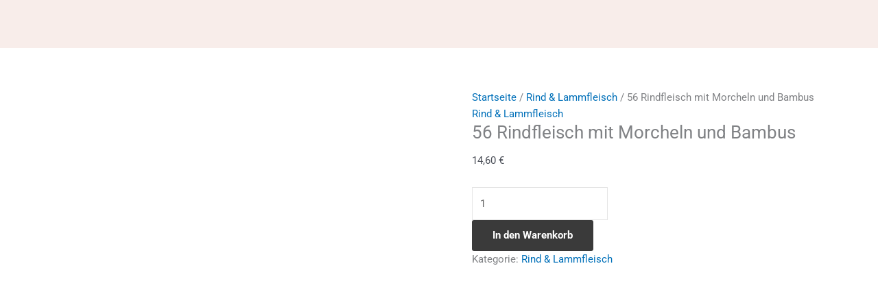

--- FILE ---
content_type: image/svg+xml
request_url: https://goldenerdrache-neustadt.de/wp-content/uploads/2022/10/Untitled-6.svg
body_size: 1134
content:
<svg xmlns="http://www.w3.org/2000/svg" xmlns:vectornator="http://vectornator.io" xmlns:xlink="http://www.w3.org/1999/xlink" height="100%" stroke-miterlimit="10" style="fill-rule:nonzero;clip-rule:evenodd;stroke-linecap:round;stroke-linejoin:round;" viewBox="0 0 419.58 297.675" width="100%" xml:space="preserve"><defs><clipPath id="TextBounds"><rect height="281" width="403" x="8.571" y="9.93075"></rect></clipPath></defs><g id="Layer-1" vectornator:layerName="Layer 1"><g fill="#9a2f2f" opacity="1" stroke="none"><path clip-path="url(#TextBounds)" d="M56.871 119.131L56.871 130.131L99.871 130.131L99.871 152.331L30.871 152.331L30.871 171.731L99.871 171.731L99.871 218.931L82.271 218.931C77.871 204.331 72.871 191.731 67.471 181.131L48.471 188.131C53.871 197.731 58.471 208.131 62.071 218.931L23.671 218.931L23.671 238.731L196.671 238.731L196.671 218.931L158.871 218.931C163.671 209.331 168.271 198.731 172.471 186.731L153.671 179.731C149.071 193.531 143.871 206.531 137.871 218.931L120.671 218.931L120.671 171.731L189.471 171.731L189.471 152.331L120.671 152.331L120.671 130.131L163.671 130.131L163.671 119.931C171.671 124.531 180.471 128.731 189.871 132.731L201.871 115.131C164.871 99.9308 137.071 80.7308 118.671 57.9308L101.871 57.9308C80.671 81.3308 52.671 100.531 18.071 115.331L30.271 132.931C39.471 128.731 48.271 124.131 56.871 119.131ZM149.671 111.531L69.071 111.531C84.071 101.531 97.871 90.3308 110.271 77.5308C121.271 90.1308 134.471 101.531 149.671 111.531Z"></path><path clip-path="url(#TextBounds)" d="M222.471 73.3308L222.471 91.3308L233.471 91.3308L238.871 111.931L219.871 111.931L219.871 129.731L310.671 129.731L310.671 111.931L293.071 111.931L299.071 91.3308L309.071 91.3308L309.071 73.3308L277.271 73.3308C276.071 67.3308 274.671 62.1308 273.471 57.5308L249.271 61.5308C251.071 65.1308 252.671 69.1308 254.271 73.3308L222.471 73.3308ZM272.871 111.931L259.271 111.931L253.871 91.3308L278.871 91.3308L272.871 111.931ZM336.471 86.5308L400.271 86.5308L400.271 69.7308L336.471 69.7308L336.471 58.1308L317.271 58.1308L317.271 112.331L374.271 112.331L374.271 122.731L316.671 122.731L316.671 224.931C316.671 234.931 324.871 240.131 341.271 240.131L376.471 240.131C387.671 240.131 394.471 238.731 397.271 236.131C399.671 233.331 401.671 227.131 402.871 217.731L385.071 212.131C384.471 218.531 383.271 222.131 381.271 223.131C379.671 223.931 377.271 224.331 374.071 224.331L349.871 224.331C340.471 224.331 335.871 222.331 335.871 218.731L335.871 210.531L397.671 210.531L397.671 194.931L335.871 194.931L335.871 186.731L396.271 186.731L396.271 170.931L335.871 170.931L335.871 162.931L396.271 162.931L396.271 147.331L335.871 147.331L335.871 137.931L393.471 137.931L393.471 97.1308L336.471 97.1308L336.471 86.5308ZM246.871 182.531L285.271 182.531L285.271 194.331L246.871 194.331L246.871 182.531ZM285.271 166.931L246.871 166.931L246.871 155.131L285.271 155.131L285.271 166.931ZM246.871 209.931L285.271 209.931L285.271 220.931C285.271 224.531 283.671 226.531 280.871 226.531L264.671 225.731L269.271 242.731L286.471 242.731C298.871 242.731 305.271 236.931 305.271 225.331L305.271 138.731L226.871 138.731L226.871 242.931L246.871 242.931L246.871 209.931Z"></path></g></g></svg>